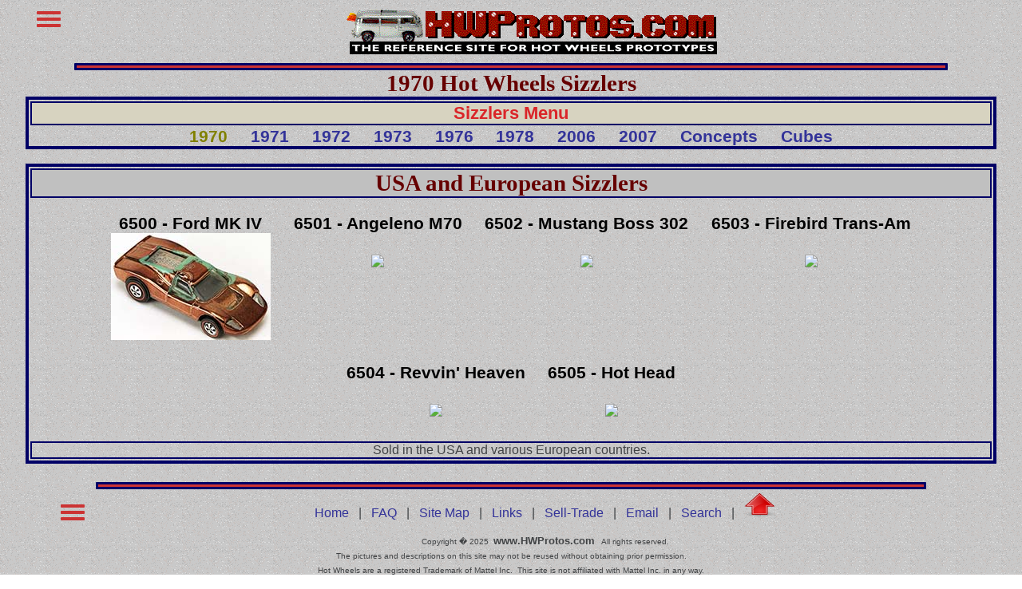

--- FILE ---
content_type: text/html
request_url: http://hwprotos.com/HW-Sizzlers/HW-sizz-70.shtml
body_size: 5299
content:
<!DOCTYPE html>
<html lang="en">

<head>
<meta charset="UTF-8">
<title>1970 HW Sizzlers</title>
</head>

<!---------------------------------------------------------------->
<!--	Incl-Nav-Menu.shtml

  V1.10	 12/30/22	Switch from /Menu-grp to /HW
  v1.00  06/04/15	Final first cut
  v0.01  05/20/15	Add in new Sliders
  v0.00  01/01/15	Initial - Old menu, bad on phones				
  ---------------------------------------------------------------->

<head>
        <meta charset="utf-8">

        <!-- Force latest available IE rendering engine and Chrome Frame (if installed) -->
        <meta http-equiv="X-UA-Compatible" content="IE=edge,chrome=1">

        <!-- Mobile Screen Resizing -->
        <meta name="viewport" content="width=device-width, initial-scale=1.0">

        <!-- stylesheets -->
        <link rel="stylesheet" href="/_scripts/SlideBars/SlideBars.10.3X.HW.css" type="text/css">
        <link rel="stylesheet" href="/_scripts/SlideBars/NavBars.css" type="text/css">

</head>

<body>
        <!-- Javascript -->
        <!-- In the footer for better performance -->
        <script src="/_scripts/SlideBars/jquery.min.1.10.2.js"></script>
        <script src="/_scripts/SlideBars/slidebars.10.3.js"></script>
	<script src="/_scripts/SlideBars/main.js"></script>

<!---------------------------------------------------------------->
        <!-- Old Browser Warning -->
        <!--[if lt IE 9]>
            <section class="container">
                Did you know that your web browser is a bit old? 
		Some of the content on this site might not work right as a result. 
		<a href="http://whatbrowser.org">Upgrade your browser</a> for a faster, better, and safer web experience.
            </section>
        <![endif]-->

<!---------------------------------------------------------------->




<!---------------------------------------------------------------->
<!---------- SlideBar Menu --------------------------------------->
<!---------------------------------------------------------------->

<!--	Incl-Nav-Menu.shtml

L1 - toggleMenu slide-division				
L2 - toggleMenu slide-site
  -->

<!---------------------------------------------------------------->
<div class="sb-slidebar sb-left">
  <ul>

<!---------------------------------------------------------------->
<!---------- L0 Menu - various ----------------------------------->
<!---------------------------------------------------------------->
  <li>
  <a href="/search.shtml">Search</a>
  </li>

  <li>
  <a  target="_blank" href="http://hwredlines.com/Sell/ST-Proto.shtml">Sell-Trade</a>
  </li>

  <li>
  <a href="/not%20indexed/faq.shtml">FAQ</a>
  </li>

  <li>
  <a href="/sitemap.shtml">Site Map</a>
  </li>

<!---------------------------------------------------------------->
<!---------- L1 Menu - HOT wHEELS -------------------------------->
<!---------------------------------------------------------------->
<li><a class="toggleMenu slide-division" href="#">Hot Wheels <span class="toggler"></span></a>
  <ul>
	<!---------- L2 Menu ---------->
	<li><a class="toggleMenu slide-site" href="#">1960s <span class="toggler"></span></a>
	  <ul>
	    <!---------- L3 Items ---------->
	    <li><a href="/HW/hw-67.shtml">1967</a></li>
	    <li><a href="/HW/hw-68.shtml">1968</a></li>
	    <li><a href="/HW/hw-69.shtml">1969</a></li>
	  </ul>
	</li>

	<!---------- L2 Menu ---------->
	<li><a class="toggleMenu slide-site" href="#">1970s <span class="toggler"></span></a>
	  <ul>
	    <!---------- L3 Items ---------->
	    <li><a href="/HW/hw-70.shtml">1970</a></li>
	    <li><a href="/HW/hw-71.shtml">1971</a></li>
	    <li><a href="/HW/hw-72.shtml">1972</a></li>
	    <li><a href="/HW/hw-73.shtml">1973</a></li>
	    <li><a href="/HW/hw-74.shtml">1974</a></li>
	    <li><a href="/HW/hw-75.shtml">1975</a></li>
	    <li><a href="/HW/hw-76.shtml">1976</a></li>
	    <li><a href="/HW/hw-77.shtml">1977</a></li>
	    <li><a href="/HW/hw-78.shtml">1978</a></li>
	    <li><a href="/HW/hw-79.shtml">1979</a></li>
	  </ul>
	</li>

	<!---------- L2 Menu ---------->
	<li><a class="toggleMenu slide-site" href="#">1980s <span class="toggler"></span></a>
	  <ul>
	    <!---------- L3 Items ---------->
	    <li><a href="/HW/hw-80.shtml">1980</a></li>
	    <li><a href="/HW/hw-81.shtml">1981</a></li>
	    <li><a href="/HW/hw-82.shtml">1982</a></li>
	    <li><a href="/HW/hw-83.shtml">1983</a></li>
	    <li><a href="/HW/hw-84.shtml">1984</a></li>
	    <li><a href="/HW/hw-85.shtml">1985</a></li>
	    <li><a href="/HW/hw-86.shtml">1986</a></li>
	    <li><a href="/HW/hw-87.shtml">1987</a></li>
	    <li><a href="/HW/hw-88.shtml">1988</a></li>
	    <li><a href="/HW/hw-89.shtml">1989</a></li>
	  </ul>
	</li>

	<!---------- L2 Menu ---------->
	<li><a class="toggleMenu slide-site" href="#">1990s <span class="toggler"></span></a>
	  <ul>
	    <!---------- L3 Items ---------->
	    <li><a href="/HW/hw-90.shtml">1990</a></li>
	    <li><a href="/HW/hw-91.shtml">1991</a></li>
	    <li><a >1992</a></li>
	    <li><a >1993</a></li>
	    <li><a >1994</a></li>
	    <li><a >1995</a></li>
	    <li><a >1996</a></li>
	    <li><a >1997</a></li>
	    <li><a >1998</a></li>
	    <li><a >1999</a></li>
	  </ul>
	</li>

	<!---------- L2 Menu ---------->
	<li><a class="toggleMenu slide-site" href="#">2000s <span class="toggler"></span></a>
	  <ul>
	    <!---------- L3 Items ---------->
	    <li><a >2000</a></li>
	    <li><a href="/HW/hw-01.shtml">2001</a></li>
	    <li><a href="/HW/hw-02.shtml">2002</a></li>
	    <li><a >2003</a></li>
	    <li><a >2004</a></li>
	    <li><a >2005</a></li>
	    <li><a >2006</a></li>
	    <li><a >2007</a></li>
	    <li><a >2008</a></li>
	    <li><a >2009</a></li>
	  </ul>
	</li>

	<!---------- L2 Menu ---------->
	<li><a class="toggleMenu slide-site" href="#">2010s <span class="toggler"></span></a>
	  <ul>
	    <!---------- L3 Items ---------->
	    <li><a >2010</a></li>
	    <li><a >2011</a></li>
	    <li><a >2012</a></li>
	    <li><a >2013</a></li>
	    <li><a >2014</a></li>
	    <li><a >2015</a></li>
	    <li><a >2016</a></li>
	    <li><a >2017</a></li>
	    <li><a >2018</a></li>
	    <li><a >2019</a></li>
	  </ul>
	</li>

	<!---------- L2 Menu ---------->
	<li><a class="toggleMenu slide-site" href="#">Production Milestone Plaques<span class="toggler"></span></a>
	  <ul>
	    <!---------- L3 Items ---------->
	    <li><a href="/HW/Displays/PNP-69U-25M.shtml">1969 25 Millionth</a></li>
	    <li><a href="/HW/Displays/PNP-69U-30M.shtml">1969 30 Millionth</a></li>
	    <li><a href="/HW/Displays/PNP-69U-40M.shtml">1970 40 Millionth</a></li>
	  </ul>
	</li>


	<li>
	<a href="/HW/hw-60s-OC.shtml">&nbsp;&nbsp;&nbsp;&nbsp;Over Chrome Cars</a>
	</li>

	<li>
	<a href="/HW/Concepts/HW-Concepts-70s.shtml">&nbsp;&nbsp;&nbsp;&nbsp;Prototype Concepts</a>
	</li>

  </ul></li>

<!---------------------------------------------------------------->
<!---------- L1 Menu - SIZZLERS ---------------------------------->
<!---------------------------------------------------------------->
<li><a class="toggleMenu slide-division" href="#">Sizzlers <span class="toggler"></span></a>
  <ul>
	<li>
	<a href="/HW-Sizzlers/HW-sizz-70.shtml">&nbsp;&nbsp;&nbsp;&nbsp;1970</a>
	</li>
	<li>
	<a href="/HW-Sizzlers/HW-sizz-71.shtml">&nbsp;&nbsp;&nbsp;&nbsp;1971</a>
	</li>
	<li>
	<a href="/HW-Sizzlers/HW-sizz-72.shtml">&nbsp;&nbsp;&nbsp;&nbsp;1972</a>
	</li>
	<li>
	<a href="/HW-Sizzlers/HW-sizz-73.shtml">&nbsp;&nbsp;&nbsp;&nbsp;1973 - Fat Daddys</a>
	</li>
	<li>
	<a href="/HW-Sizzlers/HW-sizz-76.shtml">&nbsp;&nbsp;&nbsp;&nbsp;1976 - Sizzlers II - Chrome</a>
	</li>
	<li>
	<a href="/HW-Sizzlers/HW-sizz-78.shtml">&nbsp;&nbsp;&nbsp;&nbsp;1978 - Night Ridin'</a>
	</li>
	<li>
	<a href="/HW-Sizzlers/HW-sizz-06.shtml">&nbsp;&nbsp;&nbsp;&nbsp;2006 - Target Exclusives</a>
	</li>
	<li>
	<a href="/HW-Sizzlers/HW-sizz-07.shtml">&nbsp;&nbsp;&nbsp;&nbsp;2007 - Target Exclusives</a>
	</li>
	<li>
	<a href="/HW-Sizzlers/Concepts/HW-sizz-Concepts.shtml">&nbsp;&nbsp;&nbsp;&nbsp;Prototype Concepts</a>
	</li>
	<li>
	<a href="/HW-Sizzlers/Cubes/HW-Sizz-Cubes-USA.shtml">&nbsp;&nbsp;&nbsp;&nbsp;Cubes</a>
	</li>

  </ul></li>

<!---------------------------------------------------------------->
<!---------- L1 Menu - RRRumblers -------------------------------->
<!---------------------------------------------------------------->
<li><a class="toggleMenu slide-division" href="#">RRRumblers <span class="toggler"></span></a>
  <ul>
	<li>
	<a href="/RRRumblers/Rum-71.shtml">&nbsp;&nbsp;&nbsp;&nbsp;1971</a>
	</li>
	<li>
	<a href="/RRRumblers/Rum-72.shtml">&nbsp;&nbsp;&nbsp;&nbsp;1972</a>
	</li>
	<li>
	<a href="/RRRumblers/Rum-73.shtml">&nbsp;&nbsp;&nbsp;&nbsp;1973</a>
	</li>
	<li>
	<a href="/RRRumblers/Rum-Riders.shtml">&nbsp;&nbsp;&nbsp;&nbsp;Riders</a>
	</li>
	<li>
	<a href="/RRRumblers/Rum-Guides.shtml">&nbsp;&nbsp;&nbsp;&nbsp;Guides</a>
	</li>

  </ul></li>

<!---------------------------------------------------------------->
<!---------- L1 Menu - RLBBS ------------------------------------->
<!---------------------------------------------------------------->
<li><a class="toggleMenu slide-division" href="#">RLBBs <span class="toggler"></span></a>
  <ul>
	<li>
	<a href="/HW/1969/6274-RLBB/6274-HK-RLBB-Intro.shtml">&nbsp;&nbsp;&nbsp;&nbsp;Intro</a>
	</li>
	<li>
	<a href="/HW/1969/6274-RLBB/6274-HK-RLBB-Cars.shtml">&nbsp;&nbsp;&nbsp;&nbsp;Cars</a>
	</li>
	<li>
	<a href="/HW/1969/6274-RLBB/6274-HK-RLBB-Types-Intro.shtml">&nbsp;&nbsp;&nbsp;&nbsp;Types</a>
	</li>
	<li>
	<a href="/HW/1969/6274-RLBB/6274-HK-RLBB-Sales.shtml">&nbsp;&nbsp;&nbsp;&nbsp;Sales</a>
	</li>
	<li>
	<a href="/HW/1969/6274-RLBB/6274-HK-RLBB-REPRO-Intro.shtml">&nbsp;&nbsp;&nbsp;&nbsp;Reproductions</a>
	</li>

  </ul></li>

<!---------------------------------------------------------------->
<!---------- L1 Menu - CREATING HOT WHEELS ----------------------->
<!---------------------------------------------------------------->
<li><a class="toggleMenu slide-division" href="#">Creating HWs <span class="toggler"></span></a>
  <ul>
	<li>
	<a href="/Creation/HWOverview.shtml">&nbsp;&nbsp;&nbsp;&nbsp;Overview</a>
	</li>
	<li>
	<a href="/Creation/HWConcept.shtml">&nbsp;&nbsp;&nbsp;&nbsp;Concept</a>
	</li>
	<li>
	<a href="/Creation/HWProto.shtml">&nbsp;&nbsp;&nbsp;&nbsp;Prototype</a>
	</li>
	<li>
	<a href="/Creation/HWModel/HWModel-Intro.shtml">&nbsp;&nbsp;&nbsp;&nbsp;Model</a>
	</li>
	<li>
	<a href="/Creation/HWBrassCar/HWBrass-Intro.shtml">&nbsp;&nbsp;&nbsp;&nbsp;Brass Car</a>
	</li>
	<li>
	<a href="/Creation/HWUnitMold.shtml">&nbsp;&nbsp;&nbsp;&nbsp;Unit Mold</a>
	</li>
	<li>
	<a href="/Creation/HWMasterMold.shtml">&nbsp;&nbsp;&nbsp;&nbsp;Master Mold</a>
	</li>
	<li>
	<a href="/HW/Patterns.htm">&nbsp;&nbsp;&nbsp;&nbsp;Orig Page</a>
	</li>

  </ul></li>

<!---------------------------------------------------------------->
<!---------- L0 Menu - various ----------------------------------->
<!---------------------------------------------------------------->
  <li>
  <a href="/HW/riders.shtml">Riders</a>
  </li>

  <li>
  <a href="/Farbs/Farbs.shtml">FARBS</a>
  </li>

  <li>
  <a href="/HotBirds/HotBirds.shtml">Hot Birds</a>
  </li>

  <li>
  <a href="/HotShots/HotShots.shtml">Hot Shots</a>
  </li>



<!---------------------------------------------------------------->
<!---------- L0 Menu - various ----------------------------------->
<!---------------------------------------------------------------->
  <li><a href="/articles.shtml">Articles</a></li>

  <li>
  <a href="/Links/links.shtml">Links</a>
  </li>

  <li>
    <script language="Javascript">
	emailname = "webmaster"
	emailserver = "hwredlines.com"
	//change the font color and size below
	/* document.write("<font face='Arial,Helvetica' size=-1>"); */
	document.write("<a href='mailto:" + emailname + "@" + emailserver + "'>Email</a>");
    </script>
  </li>


<!---------------------------------------------------------------->
  </ul>
</div>


<!-------------------------------------------------------------------------->
<!--	NAVIGATION MENU - visible controls
<!-------------------------------------------------------------------------->

<!---------------------------------------------------------------------->
<!	SB-SITE defines the clickable container for closing Slidebars -->
<div id="sb-site">

<!---------------------------------------------------------------------->
<!-- Top Navigation Bar ------------>
<div class="center ">

	<!-- Left Control ------->
	<div class="sb-toggle-left ">
		<div class="navicon-line"></div>
		<div class="navicon-line"></div>
		<div class="navicon-line"></div>
	</div>

	<!-- Right Control ------------>
<!--
	<div class="sb-toggle-right ">
		<div class="navicon-line"></div>
		<div class="navicon-line"></div>
		<div class="navicon-line"></div>
	</div>
-->
	
	<!-- Nav wording ------------>
	<div class="container">		<!--  container defined in Main.css   -->
	  <!-- Logo -->
  	  <div class="center LogoImage">
	    <a href="http://www.hwprotos.com" ><img border="0" src="/Logos/HWP_logo_468x60.gif" width="468" height="60"></a>
	  </div>
		
	  <!-- Menu ------------>
<!--
	  <ul class="top-nav-bar navbar-right">
		<li class="navbar-left"><a href="/Default.shtml">Home</a>&nbsp;&nbsp;</li>
		<li class="navbar-left"><a href="/not%20indexed/faq.shtml">FAQ</a>&nbsp;&nbsp;</li>
		<li class="navbar-left"><a href="/sitemap.shtml">Site-Map</a>&nbsp;&nbsp;</li>
		<li class="navbar-left"><a href="/Links/links.shtml">Links</a>&nbsp;&nbsp;</li>
		<li class="navbar-left"><a id="top-arrow" href="#top">^Top^</a>&nbsp;&nbsp;</li>
	  </ul>
-->
 	</div>
</div>


<!---------------------------------------------------------------->
<!	Nav Clickable container SB-SITE - DO NOT CLOSE THIS DIV
<!	This leaves it open for all page text, into which this is included, to be part of the encapsulated SB-SITE
<!	It is closed in the INCL-TAIL
<!---------------------------------------------------------------->
<!--  </div> -->

<!---------------------------------------------------------------->
<!---------------------------------------------------------------->
<!---------------------------------------------------------------->


<!---------------------------------------------------------------->
<!--	INCL-FRONT.SHTML

  v1.01  06/18/15	Change page seperator line from blue img to CSS Red line
  v1.00  05/01/15	Remove anti-right-click script - no work in new browsers
  v0.00  01/01/15	Initial				
  ---------------------------------------------------------------->


<!---------- Link any style sheets -->

<link rel="stylesheet" href="/_scripts/HWRedlines.css" type="text/css">


<!---------- Code to include -->

<div class="center page-line"></div>


<body>

<div id="content" class="center">

<!------------------------------------------------>
<!-- Casting Page Titles			-->
<!------------------------------------------------>

<div class="PageTitles MenuGrpTableTitle">
1970 Hot Wheels Sizzlers
</div>

<!------------------------------------------------>
<!-- Casting Menu				-->
<!------------------------------------------------>

<ul class="MenuBox list-inline ">
 	<div class="MenuBoxA MenuBoxBClrM MGrpDetItemTitle">Sizzlers Menu</div>
  <li>
    <ul class="list-inline ">
	<li class="MGrpCarTitleOn">1970</li>
	<li class="MGrpCarTitle"> <a href="HW-Sizz-71.shtml">1971</a></li>
	<li class="MGrpCarTitle"> <a href="HW-Sizz-72.shtml">1972</a></li>
	<li class="MGrpCarTitle"> <a href="HW-Sizz-73.shtml">1973</a></li>
	<li class="MGrpCarTitle"> <a href="HW-Sizz-76.shtml">1976</a></li>
	<li class="MGrpCarTitle"> <a href="HW-Sizz-78.shtml">1978</a></li>
	<li class="MGrpCarTitle"> <a href="HW-Sizz-06.shtml">2006</a></li>
	<li class="MGrpCarTitle"> <a href="HW-Sizz-07.shtml">2007</a></li>
	<li class="MGrpCarTitle"> <a href="Concepts/HW-Sizz-Concepts.shtml">Concepts</a></li>
	<li class="MGrpCarTitle"> <a href="Cubes/HW-Sizz-Cubes-USA.shtml">Cubes</a></li>
    </ul>
  </li>
</ul>

<br/>

<!------------------------------------------------>
<!-- 1970 Castings - USA & EURO			-->
<!------------------------------------------------>
<a name="USA"></a>

<ul class="MenuBox list-inline ">
 	<div class="MenuBoxA MenuBoxBClr MGrpTableTitle">USA and European Sizzlers</div>

  <br>

  <li>
    <ul class="list-inline ">

     <!------------------------------------------------>
     <li class="MGrpCarTitle"> 
		<span >6500 - Ford MK IV</span>
		<br/>
		<a href="1970/6500-MarkIV/6500-US-Protos.shtml">
		<img border="0" src="1970/6500-MarkIV/Protos/6500-UX01-CBrn01-PFT-w200.jpg" >
		</a>
		<br><br>
		</li>
     <!------------------------------------------------>
     <li class="MGrpCarTitle"> 
		<span >6501 - Angeleno M70</span>
		<br/><br/>
		<a href="1970/6501-Angeleno/6501-US-Protos.shtml">
		<img border="0" src="/favicon.ico">
		</a>
		<br><br>
		</li>
     <!------------------------------------------------>
     <li class="MGrpCarTitle"> 
		<span >6502 - Mustang Boss 302</span>
		<br/><br/>
		<a href="1970/6502-Mustang/6502-US-Protos.shtml">
		<img border="0" src="/favicon.ico">
		</a>
		<br><br>
		</li>
     <!------------------------------------------------>
     <li class="MGrpCarTitle"> 
		<span >6503 - Firebird Trans-Am</span>
		<br/><br/>
		<a href="1970/6503-Firebird/6503-US-Protos.shtml">
		<img border="0" src="/favicon.ico">
		</a>
		<br><br>
		</li>
     <!------------------------------------------------>
     <li class="MGrpCarTitle"> 
		<span >6504 - Revvin' Heaven</span>
		<br/><br/>
		<a href="1970/6504-Revvin/6504-US-Protos.shtml">
		<img border="0" src="/favicon.ico">
		</a>
		<br><br>
		</li>
     <!------------------------------------------------>
     <li class="MGrpCarTitle"> 
		<span >6505 - Hot Head</span>
		<br/><br/>
		<a href="1970/6505-HotHead/6505-US-Protos.shtml">
		<img border="0" src="/favicon.ico"></a>
		<br><br>
		</li>
     </ul>
  </li>
     <!---------- Info ------------->
     <br/>
     <div class="MenuBoxA ">
	<span class="HWSubs">
		Sold in the USA and various European countries.
		</span>
	</div>
</ul>

<br/>

<!------------------------------------------------>
<!-- Tail Menu					-->
<!------------------------------------------------>

<!---------------------------------------------------------------->
<!--	INCL-TAIL.SHTML

  v1.01  06/07/15	Change TOP button to Arrow
  v1.00  06/01/15	Add MENU button to bottom
			Add TOP selection
			Major rewrite
  v0.00  01/01/15	Initial				
  ---------------------------------------------------------------->

<!-------------------------------->
<!--	Navigation - Bottom	-->
<!-------------------------------->

<!--	Horizontal Line		-->
<div class="center page-line"></div>

<div class="center">

<!-- Left Control -->
<div class="sb-toggle-left">
	<div class="navicon-line-bot"></div>
	<div class="navicon-line-bot"></div>
	<div class="navicon-line-bot"></div>
</div>


<a href="/Default.shtml">Home</a>

	&nbsp;&nbsp;|&nbsp;&nbsp;

<a href="/not%20indexed/faq.shtml">FAQ</a>

	&nbsp;&nbsp;|&nbsp;&nbsp;

<a href="/sitemap.shtml">Site Map</a>

	&nbsp;&nbsp;|&nbsp;&nbsp;

<a href="/Links/links.shtml">Links</a>

	&nbsp;&nbsp;|&nbsp;&nbsp;

<a href="http://hwredlines.com/Sell/st-proto.shtml">Sell-Trade</a>

	&nbsp;&nbsp;|&nbsp;&nbsp;
    <script language="Javascript">
	emailname = "webmaster"
	emailserver = "hwprotos.com"
	//change the font color and size below
	/* document.write("<font face='Arial,Helvetica' size=-1>"); */
	document.write("<a href='mailto:" + emailname + "@" + emailserver + "'>Email</a>");
    </script>

	&nbsp;&nbsp;|&nbsp;&nbsp;
<a href="/search.shtml">Search</a>

	&nbsp;&nbsp;|&nbsp;&nbsp;
<a id="top-arrow" href="#top"><img src="/_scripts/Button-UpArrow-Red.svg" width="40" height="30" alt="horizontal rule"></a></li>


<!-------------------------------->
<!--	Disclaimer 		-->
<!-------------------------------->

<p align="center">
  <font size="1">Copyright � 2025&nbsp; </font>

<font size="2"><b>www.HWProtos.com&nbsp;</b></font>

<font size="1">All rights reserved.<br>
The pictures and descriptions on this site may not be reused without obtaining prior permission.<br>
        Hot Wheels are a registered Trademark of Mattel Inc.&nbsp; This site is 
	not affiliated with Mattel Inc. in any way.
  </font>
</p>

</div>	<!-- From "Center" -->


<!---------------------------------------------------------------->
<!--	SLIDEBARS NAVIGATION END DIV

  This DIV is the end of the SB-SITE from the INCL-NAV script 
  ---------------------------------------------------------------->
</div>


</div>
</body>

</html>


--- FILE ---
content_type: text/css
request_url: http://hwprotos.com/_scripts/SlideBars/SlideBars.10.3X.HW.css
body_size: 3504
content:
/* -----------------------------------
 * Slidebars
 * Version 0.10.3
 * http://plugins.adchsm.me/slidebars/
 *
 * Written by Adam Smith
 * http://www.adchsm.me/
 *
 * Released under MIT License
 * http://plugins.adchsm.me/slidebars/license.txt
 *
 * -------------------
 * Slidebars CSS Index
 *
 * 001 - Box Model, Html & Body
 * 002 - Site
 * 003 - Slidebars
 * 004 - Animation
 * 005 - Helper Classes
 *
 * ----------------------------
 * 001 - Box Model, Html & Body
 */

html, body, #sb-site, .sb-site-container, .sb-slidebar {
	/* Set box model to prevent any user added margins or paddings from altering the widths or heights. */
	margin: 0;
	padding: 0;
	-webkit-box-sizing: border-box;
	   -moz-box-sizing: border-box;
	        box-sizing: border-box;
}

html, body {
	width: 100%;
	overflow-x: hidden; /* Stops horizontal scrolling. */
}

html {
	height: 100%; /* Site is as tall as device. */
}

body {
	min-height: 100%;
	height: auto;
	position: relative; /* Required for static Slidebars to function properly. */
}

/* Site scroll locking - prevent site from scrolling when a Slidebar is open, except when static Slidebars are only available. */
html.sb-scroll-lock.sb-active:not(.sb-static) {
	overflow: hidden;
}

/* ----------
 * 002 - Site
 */

#sb-site, .sb-site-container {
	/* You may now use class .sb-site-container instead of #sb-site and use your own id. However please make sure you don't set any of the following styles any differently on your id. */
	width: 100%;			/* width of slide area */
	min-height: 100vh;		/* min height of slide area  - cannot seem to make this smaller than one page*/
	position: relative;
	z-index: 1; /* Site sits above Slidebars */
	background-color: #ffffff; /* White - Default background colour, overwrite this with your own css. I suggest moving your html or body background styling here. Making this transparent will allow the Slidebars beneath to be visible. */
}

/* Micro clearfix by Nicolas Gallagher, ensures the site container hits the top and bottom of the screen. */
#sb-site:before, #sb-site:after, .sb-site-container:before, .sb-site-container:after {
	content: ' ';
	display: table;
}

#sb-site:before, #sb-site:after, .sb-site-container:before, .sb-site-container:after {
    clear: both;
}

/* ---------------
 * 003 - Slidebars
 */

.sb-slidebar {
	height: 100%;
	overflow-y: auto; /* Enable vertical scrolling on Slidebars when needed. */
	position: fixed;
	top: 0;
	z-index: 0; /* Slidebars sit behind sb-site. */
	display: none; /* Initially hide the Slidebars. Changed from visibility to display to allow -webkit-overflow-scrolling. */
	background-color: #222222; /* Black - Default Slidebars background colour, overwrite this with your own css. */
}

.sb-slidebar, .sb-slidebar * {
	-webkit-transform: translateZ( 0px ); /* Fixes issues with translated and z-indexed elements on iOS 7. */
}

.sb-left {
	left: 0; /* Set Slidebar to the left. */
}

.sb-right {
	right: 0; /* Set Slidebar to the right. */
}

html.sb-static .sb-slidebar,
.sb-slidebar.sb-static {
	position: absolute; /* Makes Slidebars scroll naturally with the site, and unfixes them for Android Browser < 3 and iOS < 5. */
}

.sb-slidebar.sb-active {
	display: block; /* Makes Slidebars visibile when open. Changed from visibility to display to allow -webkit-overflow-scrolling. */
}

.sb-style-overlay {
	z-index: 9999; /* Set z-index high to ensure it overlays any other site elements. */
}

.sb-momentum-scrolling {
	-webkit-overflow-scrolling: touch; /* Adds native momentum scrolling for iOS & Android devices. */
}

/* Slidebar widths for browsers/devices that don't support media queries. */
	.sb-slidebar {
		width: 30%;
	}
	
	.sb-width-thin {
		width: 15%;
	}
	
	.sb-width-wide {
		width: 45%;
	}

@media (max-width: 480px) { /* Slidebar widths on extra small screens. */
	.sb-slidebar {
		width: 70%;
	}
	
	.sb-width-thin {
		width: 55%;
	}
	
	.sb-width-wide {
		width: 85%;
	}
}

@media (min-width: 481px) { /* Slidebar widths on small screens. */
	.sb-slidebar {
		width: 55%;
	}
	
	.sb-width-thin {
		width: 40%;
	}
	
	.sb-width-wide {
		width: 70%;
	}
}

@media (min-width: 768px) { /* Slidebar widths on medium screens. */
	.sb-slidebar {
		width: 40%;
	}
	
	.sb-width-thin {
		width: 25%;
	}
	
	.sb-width-wide {
		width: 55%;
	}
}

@media (min-width: 992px) { /* Slidebar widths on large screens. */
	.sb-slidebar {
		width: 30%;
	}
	
	.sb-width-thin {
		width: 15%;
	}
	
	.sb-width-wide {
		width: 45%;
	}
}

@media (min-width: 1200px) { /* Slidebar widths on extra large screens. */
	.sb-slidebar {
		width: 20%;
	}
	
	.sb-width-thin {
		width: 5%;
	}
	
	.sb-width-wide {
		width: 35%;
	}
}

/* ---------------
 * 004 - Animation
 */

.sb-slide, #sb-site, .sb-site-container, .sb-slidebar {
	-webkit-transform: translate( 0px );
	   -moz-transform: translate( 0px );
	     -o-transform: translate( 0px );
	        transform: translate( 0px );
	
	-webkit-transition: -webkit-transform 400ms ease;
	   -moz-transition:    -moz-transform 400ms ease;
	     -o-transition:      -o-transform 400ms ease;
	        transition:         transform 400ms ease;
	
	-webkit-transition-property: -webkit-transform, left, right; /* Add left/right for Android < 4.4. */
	-webkit-backface-visibility: hidden; /* Prevents flickering. This is non essential, and you may remove it if your having problems with fixed background images in Chrome. */
}

/* --------------------
 * 005 - Helper Classes
 */
 
.sb-hide { 
	display: none; /* Optionally applied to control classes when Slidebars is disabled over a certain width. */
}


/* --------------------
/* --------------------
 * SlideBar Dropdown Extentsions
 */

.sb-slidebar ul {
	margin: 0;				/* left margin indent for entire sb colum text/graphics	*/
	padding: 0;				/* ?	*/
	list-style-type: none;
	}

/*	L1,L2 - used on every menu item that toggles open	*/
.toggler {	
	float:right;				/* Place on the right side		*/
	font-weight:bold;			/* Bold for ???	*/
	}
.toggler:before {content:"+";}			/* + at end of every level to open	*/

.active  > a .toggler:before {content:"-";}	/* - at end of every level to close	*/


/*	All Levevels, L3	*/
.sb-slidebar {
	border-right:3px solid #ccc;		/*  Gray		*/
	background-color: #99ff99;		/*  fff, now green	*/
	background-color:hsl(0, 58%, 58%);	/*  Medium Red	*/
 font-family: arial, helvetica, sans-serif;
 font-size: 100%;
}

/*	L0, L2?	*/
.sb-slidebar li {
	position: relative;
	width: 100%;				/* % of line to use	*/
	}

/*	SB definition	ALL Lowest level*/
.sb-slidebar ul li a {
	display: block;				/* ?	*/
	padding: 1em 5%;			/* Height of line	*/
	margin: 0;				/* ?	*/
	text-align: left;			/* Text left justified	*/
	color: #656565;				/* L0,2,3 Text color - Gray	*/
	color:#fff !important;			/*  White	*/
	text-decoration: none;			/* ?	*/
	}

.sb-slidebar ul li ul {
	-webkit-transition:all .25s ease;
	-moz-transition:all .25s ease;
	-o-transition:all .25s ease;
	transition:all .25s ease;
	max-height:0;
	overflow:hidden;
	}

/* Buildings */

/*	L3 - Indentation	*/
.sb-slidebar ul li ul li ul {
	margin-left:2em;}			/*  Characters to Indent		*/

/*	L3 - Seperator Lines	*/
.sb-slidebar ul li ul li ul li {
	border-top:1px solid #eee}		/*  Thickness - Color (eee=Lt Gray)	*/

/*	Removed
.sb-slidebar ul li ul li ul li:first-of-type {font-weight:bold;border:0}   /*  Bold 1st of each type	*/


/*	L2,L3 - Max Size of Dropdown	*/
.sb-slidebar ul li.active > ul, .sb-slidebar > ul.active {
    max-height: 1000px !important;
}

/*	Unknown, see no effect of chaning 3em value	*/
.slide-building {padding-left:3em !important;}

/*	Level 1 Menu Items	*/
.slide-division {
	background-color: #2980b9;		/*  Dark Blue	*/
	background-color: #8F2400;		/*  Dark Red	*/
	background-color:hsl(0, 60%, 50%);	/*  Dark Red, Saturation, Lightness	*/
	color:#fff !important;			/*  White	*/
	}

/*	Level 2 Menu Items	*/
.slide-site {
	background-color:#ccc;			/*  Gray	*/
	background-color: #DB704D;		/*  Medium Red	*/
	background-color:hsl(0, 58%, 54%);	/*  Medium Red	*/
	padding-left:2em !important;
	color:#fff !important;			/*  White	*/
	}

/* --------------------
/* --------------------
 * Overrides of the default slide area defaults
 */

#sb-site {
	/* You may now use class .sb-site-container instead of #sb-site and use your own id. However please make sure you don't set any of the following styles any differently on your id. */
	width: 100%;			/* width of slide area */
/* 	min-height: 100vh;		 min height of slide area  - cannot seem to make this smaller than one page*/
/* 	border: 5px solid red; */
/* 	max-height: 4000px; */
/* 	height: 1150px;			 defaults to screen content size */
	position: relative;
	z-index: 1;				/* Site sits above Slidebars */
	background-color:#ccc;			/*  Gray	*/
	background-image: url(../corbkgnd.gif);	/*  Cork Background	*/
}



--- FILE ---
content_type: text/css
request_url: http://hwprotos.com/_scripts/SlideBars/NavBars.css
body_size: 1177
content:
/*--------------------------------------------------------------*/
/*	Navigation specific CSS					*/
/*								*/
/*  V0.01  MO	06/04/15  Minor tweaks to navline size		*/
/*  V0.00  ??	05/01/15  Initial				*/
/*--------------------------------------------------------------*/

/*--------------------------------------*/
/* Navigation Bar - Horizontal		*/
.nav-bar {
	background-color:hsl(0, 60%, 50%);	/* Color - Red	*/
	padding:20px;				/* Height	*/
	font-size: 20px;			/* Nav Font Size*/
    	}

/* Navigation Bar - Horizontal, a fixed position version	*/
.fixed-nav-bar {
  position: fixed;
  top: 0;
  left: 0;
  z-index: 9999;
  width: 100%;
	/*  height: 50px;	*/
	background-color:hsl(0, 60%, 50%);	/* Color	*/
	padding:20px;				/* Height	*/
	font-size: 20px;			/* Nav Font Size	*/
		}

/* Left Top Toggle Area		*/
.sb-toggle-left {
	width: 58px;				/* Width of toggle area	*/
	float: left;
	padding: 14px;
	list-style:none;
	}

/* Right Top Toggle Area	*/
.sb-toggle-right {
	width: 58px;				/* Width of toggle area	*/
	float: right;
	padding: 14px;
	list-style:none;
	}

/* Left Area			*/
.navbar-left{float:left !important;
	} 

/* Right Area			*/
.navbar-right{float:right !important;}


/* Top Navigation Bar - Horizontal	*/
.top-nav-bar {
	list-style-type: none;			/* No bullets on lists	*/
	}


/*--------------------------------------*/
/* Navigation Button - Horitonal Bottom	*/
.nav-button {
	color:white;
	font-weight:bold;
	border:2px solid #fff;			/* Button border line width, color	*/
	border-radius:5px;			/* How rounded the button	*/
	padding: 3px 10px;
	}

a.nav-button, a.nav-button:hover, a.nav-button:active, a.nav-button:focus {
	text-decoration: none;
	color:white;		/* Color of Text after its clicked	*/
	}

/* Left Button Toggle Area	*/
.sb-toggle-left-button {
	width: 70px;				/* Width of toggle area	*/
	float: left;
	padding: 14px;
	list-style:none;
}

/*--------------------------------------*/
/* Navigation Line-Button - Top	*/
.navicon-line {
	width: 30px;
	height: 4px;
	border-radius: 1px;
	margin-bottom: 4px;		/* Spacing After each line	*/
	background-color: #fff;		/* Color - White		*/
	background-color:hsl(0, 60%, 50%);	/* Color - Red		*/
	}

/*--------------------------------------*/
/* Navigation Line-Button - Bot*/
.navicon-line-bot {
	width: 30px;
	height: 4px;
	border-radius: 1px;
	margin-bottom: 4px;		/* Spacing After each line	*/
	background-color: #fff;		/* Color - White		*/
	background-color:hsl(0, 60%, 50%);	/* Color - Red		*/
}

/*  NOT USED  -------------- */

#top-arrow {
	padding-top: 17px;
	padding-bottom: 13px;
}

ul.navbar-nav {
	display: none;
}
.sb-toggle-left, .sb-toggle-right, .sb-open-left, .sb-open-right, .sb-close {
	cursor: pointer;
}

.sb-right {
	margin-top: 50px;
}

/* DIV ID=  lowers logo	*/
#logo {
	margin-top: 4px;
	text-align: center;
}







--- FILE ---
content_type: text/css
request_url: http://hwprotos.com/_scripts/HWRedlines.css
body_size: 3952
content:
/*	HWRedlines CSS
 *
 *  v0.11  03-09-16	Add CarBox (for Box around Cars in detail pages)
 *  v0.10  03-02-16	Add CSS .CarDesc for smaller type in car descriptions
 *  v0.09  01-01-16	Add CSS .PageTitles for spacing
 *  v0.08  09-25-15	Add Text-Subm, Text-Lrg, Text-Xlrg
 *  v0.07  06-26-15	Add inline menu backgrounds
 *  v0.06  06-18-15	Add Logo image w/scaling
 *			Add CSS Red line w/scaling
 *  v0.05  06-18-15	Add inline lists for top menus and year car group menus
 *  v0.02  06-05-15	Add .float-left
 *  v0.01  05-01-15	Comment out #content, add centering to .center
 *  v0.00  01-01-15	Initial				
 */

body {  
 color: #414345;		/* text color of the page */
 background-image: url(corbkgnd.gif);
 font-family: arial, helvetica, sans-serif;
 font-size: 100%;
}

/* Spacing on the Top Page Titles */
.PageTitles	{
	margin-top:-5px ;
	margin-bottom:0px ;
	}

table { font-family: arial, helvetica, sans-serif; }

/**
 * HWMain Table & List style
 */
table.HWMain, ul.HWMain {
	max-wdith: 100% ;
	font-family: arial, helvetica, sans-serif;
	width:100%;
	border: solid 4px #000066;
}

table.HWSub {
	font-family: arial, helvetica, sans-serif;
	width:100%;
	border:3px #000066;
	border-width: 100%;
	border-style:solid;
}

table.NoBrdr {
	font-family: arial, helvetica, sans-serif;
	width:98%;
}

/* Casting Onwership History */
table.HWHistory {
	font-family: arial, helvetica, sans-serif;
	width:60%;
	border:4px #000066;
	border-width: 100%;
	border-style:solid;
text-align:center;
}

tr.HWMain, tr.NoBrdr {}


th.NoBrdr, td.NoBrdr {
	font-family: arial, helvetica, sans-serif;
}

.center { 	/* used with div's  */
	margin:auto;
	width:95%;
	text-align: center;
	}

.left { text-align:left; }		/* used with div's  */


/* this sets the font for all headings */
h1, h2, h3, h4, h5, h6 {
 color: #37526d; /* this sets the colors of the headings */
 font-family: arial, helvetica, sans-serif;
}

/* the styles below set font sizes and styles for specific headings */
h1 { font-size: 2em; }
h2 { font-size: 1.7em; }
h3 { font-size: 1.3em; }
h4 { font-size: 1.1em; }
h5 { font-size: 0.8em; }
h6 { font-size: 0.6em; }

/* the styles below set link styles and colors */
/**--------------------------------------------------*/
/**
 * Hyperlink styling and colors
 */
a:link { color: #333399; text-decoration: none;}			/* Unvisited Link color  */
a:visited { color: #000000; }			/* Visited Link color  */
a:active, a:hover, a.focus { color: #c65d10; }	/* Clicked, Hovered & Focus? Link color  */

/**
 * Prevents border/background on linked image hover.
 * Adds slight opacity.
 */
a:hover img {
  border: none;
  background: none;
  opacity: 0.7;
  filter: alpha(opacity=80);
}

/* No Frames panel definitions */
.NavMenuItem { display: block; width:130px; font-family: arial,helvetica,sans-serif; font-size:13px; }

#NavMenu { position:fixed; top:0px; left:0px; width:138px; height:98%; margin:5px; border-right:solid 0px black; visibility:visible; }
#NavMenu a { text-decoration:none; text-align:center; }

#content {
/*	position:absolute; top:80px; left:138px; right:100%; margin:10px;	*/
	} */

#NavFont { font-size: 0.92em; color:black; font-weight:bold;}


/*  Reddish  */
.TableTitle1 { font-size: 1.5em; color:#C10000; font-weight:bold;}

.TitleRed { color:#C10000; font-weight:bold;}

.DetChg { color:#C10000; }

.Text-Blk { color:black; }

/*  Reddish chg when Casting Detail changes  */
.Text-Chg { color:#C10000; }

/* White Larger Text */
.Text-SubM { 
	color:#FFFFFF;
	font-size: 1.2em;
	}

.Text-XLrg { font-size: 1.4em; }
.Text-Lrg { font-size: 1.2em; }
.Text-Med { font-size: 0.8em; }
.Text-Sml { font-size: 0.6em; }
.Text-Tny { font-size: 0.5em; }

/**------------------------------------------------------*/
/*  Menu Boxes and Buttons	                	 */
/**------------------------------------------------------*/
/* Adds Box around menu		*/
.MenuBox	{
	margin: auto;
	border: solid 4px #000066 ;		/* Border	 */
	}

.MenuBox-med	{
	max-width: 70% ;
	margin: auto;
	border: solid 3px #000066 ;		/* Border	 */
	}

.MenuBox-sml	{
	max-width: 45% ;
	margin: auto;
	border: solid 3px #000066 ;		/* Border	 */
	}

.LineSpace-Close	{
margin-top: -5px;		/* Spacing Before each line	*/
margin-bottom: -5px;		/* Spacing After each line	*/
	}

/* Adds Box around sub-menu Title */
.MenuBoxA	{
	max-width: 100% ;
	margin:  2px;			/* space btwn Border		 */
	border: solid  #A8A8A8 6px;	/* Border: lrg soft gray	 */
	border: solid 2px #000066 ;	/* Border: sml blue		 */
	}

/* Detail Menu Box Background Color	*/
.MenuBoxBClr	{
background-color: #B8B8B8  ;		/* Color - gray a bit dark		*/ 
background-color: #C0C0C0  ;		/* Color - Lt Gray		*/ 
	}

/* Main Menu Box Background Color	*/
.MenuBoxBClrM	{
background-color: #B8B8B8 ;		/* Color - Gray	shade	*/ 
background-color: #B0B0B0 ;		/* Color - Gray	shade	*/ 
background-color: #A8A8A8 ;		/* Color - Gray	shade	*/ 
background-color: #d7d3c0 ;	/* Color - Cornsilk		*/ 
	}

/* Adds Box around sub-menu Title */
.MenuBut	{
	max-width: 100% ;
	margin:  2px;			/* space btwn Border		 */
	border: solid  #A8A8A8 6px;	/* Border: lrg soft gray	 */
	border: solid 2px #000066 ;	/* Border: sml blue		 */
    padding: 10px;
border-radius: 20px;
	}

/* Adds Box around sub-menu Title */
.CarBox	{
	max-width: 100% ;
	margin:  2px;			/* space btwn Border		 */
	border: solid  #A8A8A8 6px;	/* Border: lrg soft gray	 */
	border: solid 2px #000066 ;	/* Border: sml blue		 */
	}


/**------------------------------------------------------*/
/*  Lists           		                	 */
/**------------------------------------------------------*/

/** Settup for in-line list.			*/
.list-inline {
	list-style: none;			/* no bullets  */
	padding: 0;
	}

/** Display list elements on a single line.	 */
.list-inline > li {			/* Any lower LI's		*/
	display: inline-block;		/* dispaly on a single line	*/
	margin-left: 0.6em;
	margin-right: 0.6em;
    vertical-align: top;
	}

/**------------------------------------------------------*/
/*  Floats           		                	 */
/**------------------------------------------------------*/

.float-left{ float: left; }

.float-center { float: none;
  margin-left: auto;
  margin-right: auto;
    }

.float-right { float: right; }

/**------------------------------------------------------*/
/*  Media Screens - settup			                	 */
/**------------------------------------------------------*/

/**
 * Mobile screen resizing
 * @link http://dev.w3.org/csswg/css-device-adapt/
 */
@-webkit-viewport {
  width: device-width;
  zoom: 1.0;
}
@-moz-viewport {
  width: device-width;
  zoom: 1.0;
}
@-ms-viewport {
  width: device-width;
  zoom: 1.0;
}
@-o-viewport {
  width: device-width;
  zoom: 1.0;
}
@viewport {
  width: device-width;
  zoom: 1.0;
}

/**
 * Prevents IE from making scaled images look like crap
 */
img {  -ms-interpolation-mode: bicubic;}

/**------------------------------------------------------*/
/*  Group menu definitions - Default - adjusts in Media	 */
/**------------------------------------------------------*/
.UsHk {text-align:center; font-size: 1.2em; color:black; font-weight:bold; line-height:200%;}
.MGrpYearTitle     { font-size: 1.0em; color:black;   font-weight:bold;}
.MGrpYearTitleOn   { font-size: 1.3em; color:#808000; font-weight:bold;}
.MenuGrpCarTitle,     .MGrpCarTitle     { font-size: 1.0em; color:black;   font-weight:bold;}
.MenuGrpCarTitleOn,   .MGrpCarTitleOn   { font-size: 1.0em; color:#808000; font-weight:bold;}
.MenuGrpTableTitle,   .MGrpTableTitle   { font-size: 1.7em; color:#660000; font-weight:bold; font-family: Palatino Linotype, Book Antiqua3, Palatino, serif; }
.MenuGrpDetItemTitle, .MGrpDetItemTitle { font-size: 1.1em; color:#DA2529; font-weight:bold;}
.CarDesc     { font-size: 0.6em; color:black;   font-weight:bold;}

.MGrpSecTitle { font-size: 1.1em; color:#660000; font-weight:bold;}

th.HWMain, td.HWMain, li.HWMain {
	font-family: arial, helvetica, sans-serif;
	font-size: 0.8em;
	border: solid 1px #000066;
	border-width: 100%;
	}

/* Casting SubMenu - Medium Text */
th.HWSubM, td.HWSubM {
	font-family: arial, helvetica, sans-serif;
	font-size: 0.8em;
	border: solid 1px #000066;
	border-width: 100%;
	}

/* Casting SubMenu - Bold White Normal Text */
th.HWSubSum, td.HWSubSum {
	font-family: arial, helvetica, sans-serif;
	font-size: 0.8em;
	color:#FFFFFF;
	border: solid 1px #000066;
	border-width: 100%;
}

/* Casting SubMenu - Small Text */
th.HWSubS, td.HWSubS {
	font-family: arial, helvetica, sans-serif;
	font-size: 0.6em;
	border: solid 1px #000066;
	border-width: 100%;
	}

/* Page break Line - Top		*/
.page-line {
	width: 85%;
	height: 3px;
	border-radius: 1px;
	margin-top: 5px;		/* Spacing Before each line	*/
	margin-bottom: 5px;		/* Spacing After each line	*/
	background-color: #fff;		/* Color - White		*/
	background-color:hsl(0, 60%, 50%);	/* Color - Red		*/
	border: solid 3px #000066 ;	/* Border: sml blue		 */
	}

/* Banner Logo				*/
.LogoImage img { max-width:100%; margin-top: 10px;}

/**------------------------------------------------------*/
/*  Group menu definitions - Media Device Overides	 */
/**------------------------------------------------------*/

/* Smartphones (portrait) 320px ----------- */
@media only screen and (max-width : 20em) {
	/* Styles */
	.page-line { margin-bottom: 14px; }	/* Spacing After each line	*/
	.LogoImage img { max-width:71%; }
	img, video { max-width:100%; max-height:100%; height:auto; width:auto; }
	.UsHk {text-align:center; font-size: 1.0em; color:black; font-weight:bold; line-height:200%;}
	.MGrpYearTitle     { font-size: 0.7em; color:black;   font-weight:bold;}
	.MGrpYearTitleOn   { font-size: 1.0em; color:#808000; font-weight:bold;}
	.MenuGrpCarTitle, .MenuGrpCarTitleOn { font-size: 4.0em; color:black; font-weight:bold;} 
	.MenuGrpDetItemTitle { font-size: 6.0em; }
	p .MenuGrpDetItemTitle { font-size: 1.1em; }
	.MenuGrpTableTitle { font-size: 1.3em; }
	th.HWMain, td.HWMain  { font-size: 0.2em; }
	th.HWSubM, td.HWSubM  { font-size: 0.2em; }
	th.HWSubSum, td.HWSubSum { font-size: 0.9em; }
	}

/* Smartphones (landscape) 321px to 767px ----------- */
@media only screen and (min-width : 21em) and (max-width : 48em) {
	/* Styles */
	.page-line { margin-bottom: 8px; }	/* Spacing After each line	*/
	.LogoImage img { max-width:74%; }
	img, video { max-width:100%; max-height:100%; height:auto; width:auto; }
	.MenuGrpCarTitle, .MenuGrpCarTitleOn { font-size: 01.2em; }
	.MenuGrpDetItemTitle { font-size: 1.4em; }
	.MenuGrpTableTitle { font-size: 1.5em; }
	.MGrpCarTitle, .MGrpCarTitleOn { font-size: 01.1em; }
	.MGrpDetItemTitle, .MGrpSecTitle { font-size: 1.3em; }
	.MGrpTableTitle { font-size: 1.3em; }
	th.HWMain, td.HWMain  { font-size: 0.9em; }
	th.HWSubM, td.HWSubM  { font-size: 0.9em; }
	th.HWSubSum, td.HWSubSum { font-size: 1.0em; }
	}

/* Tablets 768px ----------- */
@media only screen and (min-width : 48em) {
	/* Styles */
	.MGrpYearTitle     { font-size: 1.2em; color:black;   font-weight:bold;}
	.MGrpYearTitleOn   { font-size: 1.5em; color:#808000; font-weight:bold;}
	.MenuGrpCarTitle, .MGrpCarTitle, .MenuGrpCarTitleOn, .MGrpCarTitleOn { font-size: 01.2em; }
	.MenuGrpDetItemTitle, .MGrpDetItemTitle, .MGrpSecTitle { font-size: 1.3em; }
	.MenuGrpTableTitle, .MGrpTableTitle { font-size: 1.7em; }
	th.HWMain, td.HWMain  { font-size: 1.0em; }
	th.HWSubM, td.HWSubM  { font-size: 0.9em; }
	th.HWSubSum, td.HWSubSum { font-size: 1.2em; }
	}

/* Desktops and laptops 1200px ----------- */
@media only screen  and (min-width : 75em) {
	/* Styles */
	.MGrpYearTitle     { font-size: 1.3em; color:black;   font-weight:bold;}
	.MGrpYearTitleOn   { font-size: 1.6em; color:#808000; font-weight:bold;}
	.MenuGrpCarTitle, .MGrpCarTitle, .MenuGrpCarTitleOn, .MGrpCarTitleOn { font-size: 01.3em; }
	.MenuGrpDetItemTitle, .MGrpDetItemTitle, .MGrpSecTitle { font-size: 1.4em; }
	.MenuGrpTableTitle, .MGrpTableTitle { font-size: 1.8em; }
	th.HWMain, td.HWMain  { font-size: 1.1em; }
	th.HWSubM, td.HWSubM  { font-size: 1.2em; }
	th.HWSubSum, td.HWSubSum { font-size: 1.4em; }
/* Pics to grow with this setting but overlap, other places artifact, RL wheel jumps size, etc.   */
/* 	img, video { max-width:110%; max-height:110%; height:110%; width:auto; } */
	}

/* Large screens 1600px ----------- */
@media only screen and (min-width : 100em) {
	/* Styles */
	body { font-size: 115%; }
	}


--- FILE ---
content_type: image/svg+xml
request_url: http://hwprotos.com/_scripts/Button-UpArrow-Red.svg
body_size: 36908
content:
<?xml version="1.0" encoding="UTF-8" standalone="no"?>
<!-- Created with Inkscape (http://www.inkscape.org/) -->
<svg
   xmlns:dc="http://purl.org/dc/elements/1.1/"
   xmlns:cc="http://creativecommons.org/ns#"
   xmlns:rdf="http://www.w3.org/1999/02/22-rdf-syntax-ns#"
   xmlns:svg="http://www.w3.org/2000/svg"
   xmlns="http://www.w3.org/2000/svg"
   xmlns:xlink="http://www.w3.org/1999/xlink"
   xmlns:sodipodi="http://sodipodi.sourceforge.net/DTD/sodipodi-0.dtd"
   xmlns:inkscape="http://www.inkscape.org/namespaces/inkscape"
   sodipodi:docname="tango_up_arrow_red.svg"
   sodipodi:docbase="/home/tigert/cvs/freedesktop.org/tango-icon-theme/scalable/actions"
   inkscape:version="0.46"
   sodipodi:version="0.32"
   id="svg11300"
   height="38.000786"
   width="38.000004"
   inkscape:export-filename="/home/jimmac/Desktop/wi-fi.png"
   inkscape:export-xdpi="90.000000"
   inkscape:export-ydpi="90.000000"
   inkscape:output_extension="org.inkscape.output.svg.inkscape"
   version="1.0">
  <defs
     id="defs3">
    <inkscape:perspective
       sodipodi:type="inkscape:persp3d"
       inkscape:vp_x="0 : 24 : 1"
       inkscape:vp_y="0 : 1000 : 0"
       inkscape:vp_z="48 : 24 : 1"
       inkscape:persp3d-origin="24 : 16 : 1"
       id="perspective24" />
    <linearGradient
       id="linearGradient1442">
      <stop
         id="stop1444"
         offset="0"
         style="stop-color:#ef2929;stop-opacity:1;" />
      <stop
         id="stop1446"
         offset="1"
         style="stop-color:#cc0000;stop-opacity:1;" />
    </linearGradient>
    <linearGradient
       id="linearGradient8662"
       inkscape:collect="always">
      <stop
         id="stop8664"
         offset="0"
         style="stop-color:#000000;stop-opacity:1;" />
      <stop
         id="stop8666"
         offset="1"
         style="stop-color:#000000;stop-opacity:0;" />
    </linearGradient>
    <linearGradient
       id="linearGradient8650"
       inkscape:collect="always">
      <stop
         id="stop8652"
         offset="0"
         style="stop-color:#ffffff;stop-opacity:1;" />
      <stop
         id="stop8654"
         offset="1"
         style="stop-color:#ffffff;stop-opacity:0;" />
    </linearGradient>
    <radialGradient
       inkscape:collect="always"
       xlink:href="#linearGradient8662"
       id="radialGradient8668"
       cx="24.837126"
       cy="36.421127"
       fx="24.837126"
       fy="36.421127"
       r="15.644737"
       gradientTransform="matrix(1,0,0,0.536723,0,16.87306)"
       gradientUnits="userSpaceOnUse" />
    <linearGradient
       id="linearGradient2591">
      <stop
         id="stop2593"
         offset="0"
         style="stop-color:#ef2929;stop-opacity:1;" />
      <stop
         id="stop2595"
         offset="1"
         style="stop-color:#cc0000;stop-opacity:1;" />
    </linearGradient>
    <inkscape:perspective
       id="perspective23"
       inkscape:persp3d-origin="24 : 16 : 1"
       inkscape:vp_z="48 : 24 : 1"
       inkscape:vp_y="0 : 1000 : 0"
       inkscape:vp_x="0 : 24 : 1"
       sodipodi:type="inkscape:persp3d" />
    <radialGradient
       gradientUnits="userSpaceOnUse"
       gradientTransform="matrix(-0.843022,0,0,1.020168,43.57646,1.205215)"
       r="16.9562"
       fy="32.797512"
       fx="22.291636"
       cy="32.797512"
       cx="22.291636"
       id="radialGradient3030"
       xlink:href="#linearGradient2591"
       inkscape:collect="always" />
    <radialGradient
       inkscape:collect="always"
       xlink:href="#linearGradient8662"
       id="radialGradient3028"
       cx="24.837126"
       cy="36.421127"
       fx="24.837126"
       fy="36.421127"
       r="15.644737"
       gradientTransform="matrix(1,0,0,0.536723,0,16.87306)"
       gradientUnits="userSpaceOnUse" />
    <radialGradient
       inkscape:collect="always"
       xlink:href="#linearGradient8650"
       id="radialGradient3026"
       cx="25.075571"
       cy="5.7859797"
       fx="25.075571"
       fy="5.7859797"
       r="17.171415"
       gradientTransform="matrix(-2.046729,0,0,1.55761,67.59375,3.275309)"
       gradientUnits="userSpaceOnUse" />
    <radialGradient
       inkscape:collect="always"
       xlink:href="#linearGradient7614"
       id="radialGradient7647"
       cx="24.483574"
       cy="29.60956"
       fx="24.483574"
       fy="29.60956"
       r="4.4774761"
       gradientTransform="matrix(2.777122,-8.126449e-2,6.891211e-2,2.223012,4.035118,-33.24798)"
       gradientUnits="userSpaceOnUse" />
    <linearGradient
       inkscape:collect="always"
       xlink:href="#linearGradient7636"
       id="linearGradient7642"
       x1="25.279068"
       y1="28.554562"
       x2="28.284273"
       y2="38.454056"
       gradientUnits="userSpaceOnUse"
       gradientTransform="translate(49.3207,0)" />
    <linearGradient
       inkscape:collect="always"
       xlink:href="#linearGradient7608"
       id="linearGradient7596"
       gradientUnits="userSpaceOnUse"
       gradientTransform="matrix(1.059222,0,0,0.808101,48.08657,4.001391)"
       x1="22.585604"
       y1="34.149513"
       x2="22.585604"
       y2="11.042997" />
    <radialGradient
       inkscape:collect="always"
       xlink:href="#linearGradient7586"
       id="radialGradient7592"
       cx="24.39909"
       cy="29.099535"
       fx="24.39909"
       fy="29.099535"
       r="6.0270014"
       gradientTransform="matrix(2.407878,0,0,1.86105,14.96976,-20.55775)"
       gradientUnits="userSpaceOnUse" />
    <linearGradient
       inkscape:collect="always"
       xlink:href="#linearGradient11594"
       id="linearGradient7584"
       gradientUnits="userSpaceOnUse"
       gradientTransform="matrix(0.476329,0,0,0.627721,62.0756,9.156933)"
       x1="31.597168"
       y1="33.447811"
       x2="24.44569"
       y2="21.06741" />
    <linearGradient
       y2="27.375"
       x2="21.5"
       y1="30"
       x1="21.5"
       gradientTransform="translate(4.072674,-0.181686)"
       gradientUnits="userSpaceOnUse"
       id="linearGradient12915"
       xlink:href="#linearGradient11625"
       inkscape:collect="always" />
    <linearGradient
       y2="27.375"
       x2="21.5"
       y1="30"
       x1="21.5"
       gradientTransform="translate(2.072674,-0.181686)"
       gradientUnits="userSpaceOnUse"
       id="linearGradient12913"
       xlink:href="#linearGradient11625"
       inkscape:collect="always" />
    <linearGradient
       y2="27.375"
       x2="21.5"
       y1="30"
       x1="21.5"
       gradientTransform="translate(7.267442e-2,-0.181686)"
       gradientUnits="userSpaceOnUse"
       id="linearGradient12911"
       xlink:href="#linearGradient11625"
       inkscape:collect="always" />
    <linearGradient
       y2="27.375"
       x2="21.5"
       y1="30"
       x1="21.5"
       gradientTransform="translate(6,0)"
       gradientUnits="userSpaceOnUse"
       id="linearGradient12902"
       xlink:href="#linearGradient11625"
       inkscape:collect="always" />
    <linearGradient
       y2="27.375"
       x2="21.5"
       y1="30"
       x1="21.5"
       gradientTransform="translate(4.072674,-0.181686)"
       gradientUnits="userSpaceOnUse"
       id="linearGradient12900"
       xlink:href="#linearGradient11625"
       inkscape:collect="always" />
    <linearGradient
       y2="27.375"
       x2="21.5"
       y1="30"
       x1="21.5"
       gradientTransform="translate(2.072674,-0.181686)"
       gradientUnits="userSpaceOnUse"
       id="linearGradient12898"
       xlink:href="#linearGradient11625"
       inkscape:collect="always" />
    <linearGradient
       gradientTransform="translate(7.267442e-2,-0.181686)"
       y2="27.375"
       x2="21.5"
       y1="30"
       x1="21.5"
       gradientUnits="userSpaceOnUse"
       id="linearGradient12896"
       xlink:href="#linearGradient11625"
       inkscape:collect="always" />
    <radialGradient
       r="4.75"
       fy="27.749998"
       fx="25"
       cy="27.749998"
       cx="25"
       gradientTransform="matrix(3.570338,0,0,4.5099,-64.25843,-94.25499)"
       gradientUnits="userSpaceOnUse"
       id="radialGradient12894"
       xlink:href="#linearGradient11615"
       inkscape:collect="always" />
    <linearGradient
       y2="12.022278"
       x2="62.591469"
       y1="25.209778"
       x1="84.998962"
       gradientUnits="userSpaceOnUse"
       id="linearGradient12884"
       xlink:href="#linearGradient12810"
       inkscape:collect="always" />
    <radialGradient
       r="7.0056138"
       fy="33.39867"
       fx="88.593018"
       cy="33.39867"
       cx="88.593018"
       gradientTransform="matrix(0.969219,0.227988,-0.194668,0.82757,9.44387,-15.99848)"
       gradientUnits="userSpaceOnUse"
       id="radialGradient12882"
       xlink:href="#linearGradient12828"
       inkscape:collect="always" />
    <linearGradient
       y2="36.65625"
       x2="92.0625"
       y1="31.65625"
       x1="88.75"
       gradientUnits="userSpaceOnUse"
       id="linearGradient12880"
       xlink:href="#linearGradient12836"
       inkscape:collect="always" />
    <linearGradient
       y2="21.459778"
       x2="87.528969"
       y1="21.459778"
       x1="65.623962"
       gradientUnits="userSpaceOnUse"
       id="linearGradient12878"
       xlink:href="#linearGradient12810"
       inkscape:collect="always" />
    <linearGradient
       gradientUnits="userSpaceOnUse"
       y2="36.65625"
       x2="92.0625"
       y1="31.65625"
       x1="88.75"
       id="linearGradient12842"
       xlink:href="#linearGradient12836"
       inkscape:collect="always" />
    <radialGradient
       gradientUnits="userSpaceOnUse"
       gradientTransform="matrix(0.969219,0.227988,-0.194668,0.82757,9.44387,-15.99848)"
       r="7.0056138"
       fy="33.39867"
       fx="88.593018"
       cy="33.39867"
       cx="88.593018"
       id="radialGradient12834"
       xlink:href="#linearGradient12828"
       inkscape:collect="always" />
    <linearGradient
       y2="12.022278"
       x2="62.591469"
       y1="25.209778"
       x1="84.998962"
       gradientUnits="userSpaceOnUse"
       id="linearGradient12818"
       xlink:href="#linearGradient12810"
       inkscape:collect="always" />
    <linearGradient
       gradientUnits="userSpaceOnUse"
       y2="21.459778"
       x2="87.528969"
       y1="21.459778"
       x1="65.623962"
       id="linearGradient12816"
       xlink:href="#linearGradient12810"
       inkscape:collect="always" />
    <linearGradient
       y2="27.375"
       x2="21.5"
       y1="30"
       x1="21.5"
       gradientTransform="translate(6,0)"
       gradientUnits="userSpaceOnUse"
       id="linearGradient11661"
       xlink:href="#linearGradient11625"
       inkscape:collect="always" />
    <linearGradient
       y2="27.375"
       x2="21.5"
       y1="30"
       x1="21.5"
       gradientTransform="translate(4,0)"
       gradientUnits="userSpaceOnUse"
       id="linearGradient11659"
       xlink:href="#linearGradient11625"
       inkscape:collect="always" />
    <linearGradient
       y2="27.375"
       x2="21.5"
       y1="30"
       x1="21.5"
       gradientTransform="translate(2,0)"
       gradientUnits="userSpaceOnUse"
       id="linearGradient11657"
       xlink:href="#linearGradient11625"
       inkscape:collect="always" />
    <linearGradient
       y2="27.375"
       x2="21.5"
       y1="30"
       x1="21.5"
       gradientUnits="userSpaceOnUse"
       id="linearGradient11655"
       xlink:href="#linearGradient11625"
       inkscape:collect="always" />
    <linearGradient
       y2="27.375"
       x2="21.5"
       y1="30"
       x1="21.5"
       gradientTransform="translate(8,0)"
       gradientUnits="userSpaceOnUse"
       id="linearGradient11647"
       xlink:href="#linearGradient11625"
       inkscape:collect="always" />
    <linearGradient
       y2="27.375"
       x2="21.5"
       y1="30"
       x1="21.5"
       gradientTransform="translate(6,0)"
       gradientUnits="userSpaceOnUse"
       id="linearGradient11643"
       xlink:href="#linearGradient11625"
       inkscape:collect="always" />
    <linearGradient
       y2="27.375"
       x2="21.5"
       y1="30"
       x1="21.5"
       gradientTransform="translate(4,0)"
       gradientUnits="userSpaceOnUse"
       id="linearGradient11639"
       xlink:href="#linearGradient11625"
       inkscape:collect="always" />
    <linearGradient
       gradientTransform="translate(2,0)"
       y2="27.375"
       x2="21.5"
       y1="30"
       x1="21.5"
       gradientUnits="userSpaceOnUse"
       id="linearGradient11635"
       xlink:href="#linearGradient11625"
       inkscape:collect="always" />
    <linearGradient
       gradientUnits="userSpaceOnUse"
       y2="27.375"
       x2="21.5"
       y1="30"
       x1="21.5"
       id="linearGradient11631"
       xlink:href="#linearGradient11625"
       inkscape:collect="always" />
    <radialGradient
       gradientUnits="userSpaceOnUse"
       gradientTransform="matrix(3.570338,0,0,4.5099,-64.25843,-94.25499)"
       r="4.75"
       fy="27.749998"
       fx="25"
       cy="27.749998"
       cx="25"
       id="radialGradient11621"
       xlink:href="#linearGradient11615"
       inkscape:collect="always" />
    <linearGradient
       gradientTransform="matrix(0.984324,0,0,0.957884,49.65734,1.415543)"
       gradientUnits="userSpaceOnUse"
       y2="39.447163"
       x2="24.445671"
       y1="0.49847093"
       x1="24.445671"
       id="linearGradient11608"
       xlink:href="#linearGradient11520"
       inkscape:collect="always" />
    <linearGradient
       gradientTransform="matrix(1.045319,0,0,0.957884,48.16627,1.415543)"
       gradientUnits="userSpaceOnUse"
       y2="38.947163"
       x2="31.799011"
       y1="8.9471626"
       x1="20.092352"
       id="linearGradient11600"
       xlink:href="#linearGradient11594"
       inkscape:collect="always" />
    <radialGradient
       r="6.5659914"
       fy="44.565483"
       fx="30.203562"
       cy="44.565483"
       cx="30.203562"
       gradientTransform="matrix(1,0,0,0.338462,0,29.48178)"
       gradientUnits="userSpaceOnUse"
       id="radialGradient11532"
       xlink:href="#linearGradient11508"
       inkscape:collect="always" />
    <radialGradient
       gradientTransform="matrix(1.995058,0,0,1.855412,24.94925,-30.2043)"
       gradientUnits="userSpaceOnUse"
       r="20.530962"
       fy="35.87817"
       fx="24.44569"
       cy="35.87817"
       cx="24.44569"
       id="radialGradient11526"
       xlink:href="#linearGradient11520"
       inkscape:collect="always" />
    <radialGradient
       gradientUnits="userSpaceOnUse"
       gradientTransform="matrix(1,0,0,0.338462,0,29.48178)"
       r="6.5659914"
       fy="44.565483"
       fx="30.203562"
       cy="44.565483"
       cx="30.203562"
       id="radialGradient11514"
       xlink:href="#linearGradient11508"
       inkscape:collect="always" />
    <radialGradient
       r="3.8335035"
       fy="16.049133"
       fx="27.577173"
       cy="16.049133"
       cx="27.577173"
       gradientTransform="matrix(1.243453,0,0,1.243453,-6.713754,-3.742847)"
       gradientUnits="userSpaceOnUse"
       id="radialGradient11504"
       xlink:href="#linearGradient11494"
       inkscape:collect="always" />
    <radialGradient
       gradientTransform="matrix(1.243453,0,0,1.243453,-6.713754,-3.742847)"
       gradientUnits="userSpaceOnUse"
       r="3.8335035"
       fy="15.048258"
       fx="27.577173"
       cy="15.048258"
       cx="27.577173"
       id="radialGradient11500"
       xlink:href="#linearGradient11494"
       inkscape:collect="always" />
    <radialGradient
       r="8.5"
       fy="39.142857"
       fx="12.071428"
       cy="39.142857"
       cx="12.071428"
       gradientTransform="matrix(1,0,0,0.487395,0,20.06483)"
       gradientUnits="userSpaceOnUse"
       id="radialGradient11441"
       xlink:href="#linearGradient11399"
       inkscape:collect="always" />
    <linearGradient
       y2="33.462429"
       x2="26.758644"
       y1="19.774456"
       x1="13.267134"
       gradientTransform="translate(-60.85714,0.428571)"
       gradientUnits="userSpaceOnUse"
       id="linearGradient11439"
       xlink:href="#linearGradient11415"
       inkscape:collect="always" />
    <linearGradient
       gradientTransform="translate(-60.57143,0)"
       y2="39.033859"
       x2="35.679932"
       y1="9.3458843"
       x1="9.6957054"
       gradientUnits="userSpaceOnUse"
       id="linearGradient11427"
       xlink:href="#linearGradient11415"
       inkscape:collect="always" />
    <linearGradient
       gradientTransform="translate(-60.28571,-0.285714)"
       y2="34.462429"
       x2="43.615788"
       y1="3.774456"
       x1="15.82836"
       gradientUnits="userSpaceOnUse"
       id="linearGradient11425"
       xlink:href="#linearGradient11415"
       inkscape:collect="always" />
    <linearGradient
       id="linearGradient11399"
       inkscape:collect="always">
      <stop
         id="stop11401"
         offset="0"
         style="stop-color:#000000;stop-opacity:1;" />
      <stop
         id="stop11403"
         offset="1"
         style="stop-color:#000000;stop-opacity:0;" />
    </linearGradient>
    <linearGradient
       id="linearGradient11415">
      <stop
         id="stop11417"
         offset="0.0000000"
         style="stop-color:#204a87;stop-opacity:0.0000000;" />
      <stop
         style="stop-color:#204a87;stop-opacity:1.0000000;"
         offset="0.50000000"
         id="stop11423" />
      <stop
         id="stop11419"
         offset="1"
         style="stop-color:#204a87;stop-opacity:0;" />
    </linearGradient>
    <linearGradient
       id="linearGradient11494"
       inkscape:collect="always">
      <stop
         id="stop11496"
         offset="0"
         style="stop-color:#ef2929;stop-opacity:1;" />
      <stop
         id="stop11498"
         offset="1"
         style="stop-color:#ef2929;stop-opacity:0;" />
    </linearGradient>
    <linearGradient
       id="linearGradient11508"
       inkscape:collect="always">
      <stop
         id="stop11510"
         offset="0"
         style="stop-color:#000000;stop-opacity:1;" />
      <stop
         id="stop11512"
         offset="1"
         style="stop-color:#000000;stop-opacity:0;" />
    </linearGradient>
    <linearGradient
       id="linearGradient11520">
      <stop
         id="stop11522"
         offset="0.0000000"
         style="stop-color:#fbfbfb;stop-opacity:1.0000000;" />
      <stop
         id="stop11524"
         offset="1.0000000"
         style="stop-color:#dcdcdc;stop-opacity:1.0000000;" />
    </linearGradient>
    <linearGradient
       id="linearGradient11594">
      <stop
         id="stop11596"
         offset="0"
         style="stop-color:#ffffff;stop-opacity:1;" />
      <stop
         id="stop11598"
         offset="1.0000000"
         style="stop-color:#d1d1d1;stop-opacity:1.0000000;" />
    </linearGradient>
    <linearGradient
       id="linearGradient11602">
      <stop
         id="stop11604"
         offset="0.0000000"
         style="stop-color:#ffffff;stop-opacity:1.0000000;" />
      <stop
         id="stop11606"
         offset="1.0000000"
         style="stop-color:#c5c5c5;stop-opacity:1.0000000;" />
    </linearGradient>
    <linearGradient
       id="linearGradient11615">
      <stop
         id="stop11617"
         offset="0.0000000"
         style="stop-color:#636363;stop-opacity:1.0000000;" />
      <stop
         id="stop11619"
         offset="1.0000000"
         style="stop-color:#000000;stop-opacity:1.0000000;" />
    </linearGradient>
    <linearGradient
       id="linearGradient11625"
       inkscape:collect="always">
      <stop
         id="stop11627"
         offset="0"
         style="stop-color:#fce94f;stop-opacity:1;" />
      <stop
         id="stop11629"
         offset="1"
         style="stop-color:#fce94f;stop-opacity:0;" />
    </linearGradient>
    <linearGradient
       id="linearGradient12810">
      <stop
         id="stop12812"
         offset="0"
         style="stop-color:#ffffff;stop-opacity:1;" />
      <stop
         id="stop12814"
         offset="1.0000000"
         style="stop-color:#e5e5e5;stop-opacity:1.0000000;" />
    </linearGradient>
    <linearGradient
       id="linearGradient12828">
      <stop
         id="stop12830"
         offset="0.0000000"
         style="stop-color:#cccccd;stop-opacity:1.0000000;" />
      <stop
         style="stop-color:#adadae;stop-opacity:1.0000000;"
         offset="0.0000000"
         id="stop12862" />
      <stop
         id="stop12832"
         offset="1.0000000"
         style="stop-color:#8f8f90;stop-opacity:0.0000000;" />
    </linearGradient>
    <linearGradient
       id="linearGradient12836"
       inkscape:collect="always">
      <stop
         id="stop12838"
         offset="0"
         style="stop-color:#515152;stop-opacity:1;" />
      <stop
         id="stop12840"
         offset="1"
         style="stop-color:#515152;stop-opacity:0;" />
    </linearGradient>
    <linearGradient
       id="linearGradient7586">
      <stop
         style="stop-color:#525252;stop-opacity:1.0000000;"
         offset="0.0000000"
         id="stop7588" />
      <stop
         style="stop-color:#000000;stop-opacity:1.0000000;"
         offset="1.0000000"
         id="stop7590" />
    </linearGradient>
    <linearGradient
       id="linearGradient7602">
      <stop
         style="stop-color:#f6f6f6;stop-opacity:1.0000000;"
         offset="0.0000000"
         id="stop7604" />
      <stop
         style="stop-color:#e0e0e0;stop-opacity:1.0000000;"
         offset="1.0000000"
         id="stop7606" />
    </linearGradient>
    <linearGradient
       id="linearGradient7608">
      <stop
         id="stop7610"
         offset="0.0000000"
         style="stop-color:#ffffff;stop-opacity:1.0000000;" />
      <stop
         style="stop-color:#e3e3e3;stop-opacity:1.0000000;"
         offset="0.46022728"
         id="stop7622" />
      <stop
         id="stop7624"
         offset="0.61970556"
         style="stop-color:#dadada;stop-opacity:0.67058824;" />
      <stop
         id="stop7612"
         offset="1.0000000"
         style="stop-color:#d1d1d1;stop-opacity:0.34285715;" />
    </linearGradient>
    <linearGradient
       id="linearGradient7614">
      <stop
         style="stop-color:#ffffff;stop-opacity:1.0000000;"
         offset="0.0000000"
         id="stop7616" />
      <stop
         id="stop7649"
         offset="0.21590909"
         style="stop-color:#ffffff;stop-opacity:1.0000000;" />
      <stop
         id="stop7632"
         offset="0.50000000"
         style="stop-color:#838383;stop-opacity:1.0000000;" />
      <stop
         style="stop-color:#838383;stop-opacity:0;"
         offset="1"
         id="stop7618" />
    </linearGradient>
    <linearGradient
       inkscape:collect="always"
       id="linearGradient7636">
      <stop
         style="stop-color:#000000;stop-opacity:1;"
         offset="0"
         id="stop7638" />
      <stop
         style="stop-color:#000000;stop-opacity:0;"
         offset="1"
         id="stop7640" />
    </linearGradient>
    <linearGradient
       id="linearGradient8938">
      <stop
         style="stop-color:#fdc674;stop-opacity:1.0000000;"
         offset="0.0000000"
         id="stop8940" />
      <stop
         style="stop-color:#d88103;stop-opacity:1.0000000;"
         offset="1.0000000"
         id="stop8942" />
    </linearGradient>
    <linearGradient
       id="linearGradient10314">
      <stop
         id="stop10316"
         offset="0.0000000"
         style="stop-color:#7ea5d6;stop-opacity:1.0000000;" />
      <stop
         id="stop10318"
         offset="1.0000000"
         style="stop-color:#467ec5;stop-opacity:1.0000000;" />
    </linearGradient>
    <linearGradient
       id="linearGradient2903">
      <stop
         id="stop2905"
         offset="0"
         style="stop-color:#73d216" />
      <stop
         id="stop2907"
         offset="1.0000000"
         style="stop-color:#4e9a06" />
    </linearGradient>
    <inkscape:perspective
       id="perspective128"
       inkscape:persp3d-origin="24 : 16 : 1"
       inkscape:vp_z="48 : 24 : 1"
       inkscape:vp_y="0 : 1000 : 0"
       inkscape:vp_x="0 : 24 : 1"
       sodipodi:type="inkscape:persp3d" />
    <radialGradient
       inkscape:collect="always"
       xlink:href="#linearGradient8662"
       id="radialGradient3042"
       gradientUnits="userSpaceOnUse"
       gradientTransform="matrix(1,0,0,0.536723,0,16.87306)"
       cx="24.837126"
       cy="36.421127"
       fx="24.837126"
       fy="36.421127"
       r="15.644737" />
    <radialGradient
       r="15.644737"
       fy="36.421127"
       fx="24.837126"
       cy="36.421127"
       cx="24.837126"
       gradientTransform="matrix(1,0,0,0.536723,0,16.87306)"
       gradientUnits="userSpaceOnUse"
       id="radialGradient3187"
       xlink:href="#linearGradient8662"
       inkscape:collect="always" />
    <linearGradient
       id="linearGradient2304">
      <stop
         style="stop-color:#ef2929;stop-opacity:1;"
         offset="0"
         id="stop2306" />
      <stop
         style="stop-color:#cc0000;stop-opacity:1;"
         offset="1"
         id="stop2308" />
    </linearGradient>
    <inkscape:perspective
       id="perspective3168"
       inkscape:persp3d-origin="24 : 16 : 1"
       inkscape:vp_z="48 : 24 : 1"
       inkscape:vp_y="0 : 1000 : 0"
       inkscape:vp_x="0 : 24 : 1"
       sodipodi:type="inkscape:persp3d" />
    <radialGradient
       inkscape:collect="always"
       xlink:href="#linearGradient8662"
       id="radialGradient3199"
       gradientUnits="userSpaceOnUse"
       gradientTransform="matrix(1,0,0,0.536723,0,16.87306)"
       cx="24.837126"
       cy="36.421127"
       fx="24.837126"
       fy="36.421127"
       r="15.644737" />
    <radialGradient
       inkscape:collect="always"
       xlink:href="#linearGradient8662"
       id="radialGradient3208"
       gradientUnits="userSpaceOnUse"
       gradientTransform="matrix(1,0,0,0.536723,0,16.87306)"
       cx="24.837126"
       cy="36.421127"
       fx="24.837126"
       fy="36.421127"
       r="15.644737" />
    <radialGradient
       inkscape:collect="always"
       xlink:href="#linearGradient8650"
       id="radialGradient3238"
       gradientUnits="userSpaceOnUse"
       gradientTransform="matrix(2.046729,0,0,1.55761,-55.545702,-29.722677)"
       cx="19.701141"
       cy="2.8969381"
       fx="19.701141"
       fy="2.8969381"
       r="17.171415" />
    <radialGradient
       inkscape:collect="always"
       xlink:href="#linearGradient2591"
       id="radialGradient3241"
       gradientUnits="userSpaceOnUse"
       gradientTransform="matrix(0.843022,0,0,1.020168,-31.528414,-31.792771)"
       cx="22.291636"
       cy="32.797512"
       fx="22.291636"
       fy="32.797512"
       r="16.9562" />
    <linearGradient
       inkscape:collect="always"
       xlink:href="#linearGradient9888"
       id="linearGradient9894"
       x1="8.7600641"
       y1="13.663074"
       x2="19.755548"
       y2="43.449947"
       gradientUnits="userSpaceOnUse" />
    <radialGradient
       inkscape:collect="always"
       xlink:href="#linearGradient8662"
       id="radialGradient9826"
       gradientUnits="userSpaceOnUse"
       gradientTransform="matrix(1,0,0,0.536723,0,16.87306)"
       cx="24.837126"
       cy="36.421127"
       fx="24.837126"
       fy="36.421127"
       r="15.644737" />
    <radialGradient
       gradientUnits="userSpaceOnUse"
       gradientTransform="matrix(1.253442,0,0,0.9539,-15.47908,11.27663)"
       r="17.171415"
       fy="2.8969381"
       fx="19.701141"
       cy="2.8969381"
       cx="19.701141"
       id="radialGradient4268"
       xlink:href="#linearGradient8650"
       inkscape:collect="always" />
    <linearGradient
       id="linearGradient9830">
      <stop
         style="stop-color:#505050;stop-opacity:1.0000000;"
         offset="0.0000000"
         id="stop9832" />
      <stop
         style="stop-color:#181818;stop-opacity:1.0000000;"
         offset="1.0000000"
         id="stop9834" />
    </linearGradient>
    <linearGradient
       id="linearGradient9854">
      <stop
         style="stop-color:#4e4e4e;stop-opacity:1.0000000;"
         offset="0.0000000"
         id="stop9856" />
      <stop
         style="stop-color:#ababab;stop-opacity:1.0000000;"
         offset="1.0000000"
         id="stop9858" />
    </linearGradient>
    <linearGradient
       id="linearGradient9868">
      <stop
         id="stop9870"
         offset="0.0000000"
         style="stop-color:#4e4e4e;stop-opacity:1.0000000;" />
      <stop
         id="stop9872"
         offset="1.0000000"
         style="stop-color:#616161;stop-opacity:0.0000000;" />
    </linearGradient>
    <linearGradient
       inkscape:collect="always"
       id="linearGradient9888">
      <stop
         style="stop-color:#ffffff;stop-opacity:1;"
         offset="0"
         id="stop9890" />
      <stop
         style="stop-color:#ffffff;stop-opacity:0;"
         offset="1"
         id="stop9892" />
    </linearGradient>
    <linearGradient
       id="linearGradient9896">
      <stop
         style="stop-color:#cecece;stop-opacity:1;"
         offset="0"
         id="stop9898" />
      <stop
         style="stop-color:#9e9e9e;stop-opacity:1.0000000;"
         offset="1.0000000"
         id="stop9900" />
    </linearGradient>
    <linearGradient
       id="linearGradient6347">
      <stop
         id="stop6349"
         offset="0"
         style="stop-color:#4e9a06;stop-opacity:1;" />
      <stop
         id="stop6351"
         offset="1"
         style="stop-color:#2d5903;stop-opacity:1;" />
    </linearGradient>
    <inkscape:perspective
       id="perspective70"
       inkscape:persp3d-origin="24 : 16 : 1"
       inkscape:vp_z="48 : 24 : 1"
       inkscape:vp_y="0 : 1000 : 0"
       inkscape:vp_x="0 : 24 : 1"
       sodipodi:type="inkscape:persp3d" />
    <radialGradient
       inkscape:collect="always"
       xlink:href="#linearGradient8650"
       id="radialGradient4339"
       gradientUnits="userSpaceOnUse"
       gradientTransform="matrix(2.046729,0,0,1.55761,13.409431,-29.653323)"
       cx="19.701141"
       cy="2.8969381"
       fx="19.701141"
       fy="2.8969381"
       r="17.171415" />
    <radialGradient
       inkscape:collect="always"
       xlink:href="#linearGradient2591"
       id="radialGradient4342"
       gradientUnits="userSpaceOnUse"
       gradientTransform="matrix(0.843022,0,0,1.020168,37.426719,-31.723417)"
       cx="22.291636"
       cy="32.797512"
       fx="22.291636"
       fy="32.797512"
       r="16.9562" />
    <radialGradient
       inkscape:collect="always"
       xlink:href="#linearGradient8650"
       id="radialGradient4373"
       gradientUnits="userSpaceOnUse"
       gradientTransform="matrix(0,-2.046729,1.55761,0,2.2613567,0.807372)"
       cx="24.53788"
       cy="0.40010813"
       fx="24.53788"
       fy="0.40010813"
       r="17.171415" />
    <radialGradient
       inkscape:collect="always"
       xlink:href="#linearGradient2304"
       id="radialGradient4376"
       gradientUnits="userSpaceOnUse"
       gradientTransform="matrix(0,-0.843022,1.020168,0,0.1007837,-23.539238)"
       cx="11.319205"
       cy="22.454971"
       fx="11.319205"
       fy="22.454971"
       r="16.9562" />
    <radialGradient
       inkscape:collect="always"
       xlink:href="#linearGradient8650"
       id="radialGradient4390"
       gradientUnits="userSpaceOnUse"
       gradientTransform="matrix(0,2.046729,1.55761,0,2.381085,-22.965068)"
       cx="15.987216"
       cy="1.5350308"
       fx="15.987216"
       fy="1.5350308"
       r="17.171415" />
    <radialGradient
       inkscape:collect="always"
       xlink:href="#linearGradient1442"
       id="radialGradient4393"
       gradientUnits="userSpaceOnUse"
       gradientTransform="matrix(0,0.843022,-1.020168,0,45.890239,1.381542)"
       cx="35.292667"
       cy="20.494493"
       fx="35.292667"
       fy="20.494493"
       r="16.9562" />
  </defs>
  <sodipodi:namedview
     inkscape:window-y="0"
     inkscape:window-x="0"
     inkscape:window-height="778"
     inkscape:window-width="1280"
     inkscape:showpageshadow="false"
     inkscape:document-units="px"
     inkscape:grid-bbox="true"
     showgrid="false"
     inkscape:current-layer="layer1"
     inkscape:cy="40.46366"
     inkscape:cx="-42.771193"
     inkscape:zoom="2.536359"
     inkscape:pageshadow="2"
     inkscape:pageopacity="0.0"
     borderopacity="0.25490196"
     bordercolor="#666666"
     pagecolor="#ffffff"
     id="base"
     fill="#4e9a06"
     stroke="#4e9a06" />
  <metadata
     id="metadata4">
    <rdf:RDF>
      <cc:Work
         rdf:about="">
        <dc:format>image/svg+xml</dc:format>
        <dc:type
           rdf:resource="http://purl.org/dc/dcmitype/StillImage" />
        <dc:creator>
          <cc:Agent>
            <dc:title>Jakub Steiner</dc:title>
          </cc:Agent>
        </dc:creator>
        <dc:source>http://jimmac.musichall.cz</dc:source>
        <cc:license
           rdf:resource="http://creativecommons.org/licenses/publicdomain/" />
        <dc:title>Go Down</dc:title>
        <dc:subject>
          <rdf:Bag>
            <rdf:li>go</rdf:li>
            <rdf:li>lower</rdf:li>
            <rdf:li>down</rdf:li>
            <rdf:li>arrow</rdf:li>
            <rdf:li>pointer</rdf:li>
            <rdf:li>&gt;</rdf:li>
          </rdf:Bag>
        </dc:subject>
        <dc:contributor>
          <cc:Agent>
            <dc:title>Andreas Nilsson</dc:title>
          </cc:Agent>
        </dc:contributor>
      </cc:Work>
      <cc:License
         rdf:about="http://creativecommons.org/licenses/publicdomain/">
        <cc:permits
           rdf:resource="http://creativecommons.org/ns#Reproduction" />
        <cc:permits
           rdf:resource="http://creativecommons.org/ns#Distribution" />
        <cc:permits
           rdf:resource="http://creativecommons.org/ns#DerivativeWorks" />
      </cc:License>
    </rdf:RDF>
  </metadata>
  <g
     inkscape:groupmode="layer"
     inkscape:label="Layer 1"
     id="layer1"
     transform="translate(-4.494345,61.126165)">
    <g
       id="g4429">
      <path
         sodipodi:type="arc"
         style="opacity:0.29946522;fill:url(#radialGradient3199);fill-opacity:1;fill-rule:evenodd;stroke:none;stroke-width:1;stroke-linecap:butt;stroke-linejoin:miter;marker:none;marker-start:none;marker-mid:none;marker-end:none;stroke-miterlimit:10;stroke-dasharray:none;stroke-dashoffset:0;stroke-opacity:1;visibility:visible;display:inline;overflow:visible"
         id="path3191"
         sodipodi:cx="24.837126"
         sodipodi:cy="36.421127"
         sodipodi:rx="15.644737"
         sodipodi:ry="8.3968935"
         d="M 40.481863,36.421127 A 15.644737,8.3968935 0 1 1 9.1923885,36.421127 A 15.644737,8.3968935 0 1 1 40.481863,36.421127 z"
         transform="matrix(1.214466,0,0,0.595458,-6.6694983,-49.812628)" />
      <path
         style="fill:url(#radialGradient4376);fill-opacity:1;fill-rule:evenodd;stroke:#a40000;stroke-width:1.00000036;stroke-linecap:round;stroke-linejoin:round;marker:none;marker-start:none;marker-mid:none;marker-end:none;stroke-miterlimit:10;stroke-dasharray:none;stroke-dashoffset:0;stroke-opacity:1;visibility:visible;display:inline;overflow:visible"
         d="M 13.98614,-27.625378 L 31.963825,-27.625378 L 31.963825,-40.577941 L 39.994348,-40.577941 L 22.869157,-60.626165 L 6.0229062,-40.635907 L 13.991444,-40.569616 L 13.98614,-27.625378 z"
         id="path3193"
         sodipodi:nodetypes="cccccccc" />
      <path
         style="opacity:0.5080214;fill:url(#radialGradient4373);fill-opacity:1;fill-rule:evenodd;stroke:none;stroke-width:1;stroke-linecap:round;stroke-linejoin:round;marker:none;marker-start:none;marker-mid:none;marker-end:none;stroke-miterlimit:10;stroke-dasharray:none;stroke-dashoffset:0;stroke-opacity:1;visibility:visible;display:inline;overflow:visible"
         d="M 7.0798714,-41.092848 L 14.490169,-41.092848 L 14.55677,-34.531039 C 20.212382,-45.5315 30.549865,-43.37545 31.151116,-50.158704 C 31.151116,-50.158704 22.861286,-59.703409 22.861286,-59.703409 L 7.0798714,-41.092848 z"
         id="path3195"
         sodipodi:nodetypes="cccscc" />
      <path
         sodipodi:nodetypes="cccccccc"
         id="path3197"
         d="M 15.097083,-28.625378 L 30.996926,-28.625378 L 30.996926,-41.618328 L 37.805924,-41.618328 L 22.855554,-59.055288 L 8.1490275,-41.574908 L 14.969397,-41.597005 L 15.097083,-28.625378 z"
         style="opacity:0.48128339;fill:none;fill-opacity:1;fill-rule:evenodd;stroke:#ffffff;stroke-width:1.00000036;stroke-linecap:butt;stroke-linejoin:miter;marker:none;marker-start:none;marker-mid:none;marker-end:none;stroke-miterlimit:10;stroke-dasharray:none;stroke-dashoffset:0;stroke-opacity:1;visibility:visible;display:inline;overflow:visible" />
    </g>
  </g>
</svg>


--- FILE ---
content_type: application/x-javascript
request_url: http://hwprotos.com/_scripts/SlideBars/main.js
body_size: 325
content:
/* For multi-level toggling */


(function($) {
    $(document).ready(function() {
	  $('.toggleMenu').on('click'  , function(e) {
		  e.preventDefault();
		  $(this).parent().toggleClass('active');
	  });
      $.slidebars({
        scrollLock: true // true or false
      });
    });
 }) (jQuery);